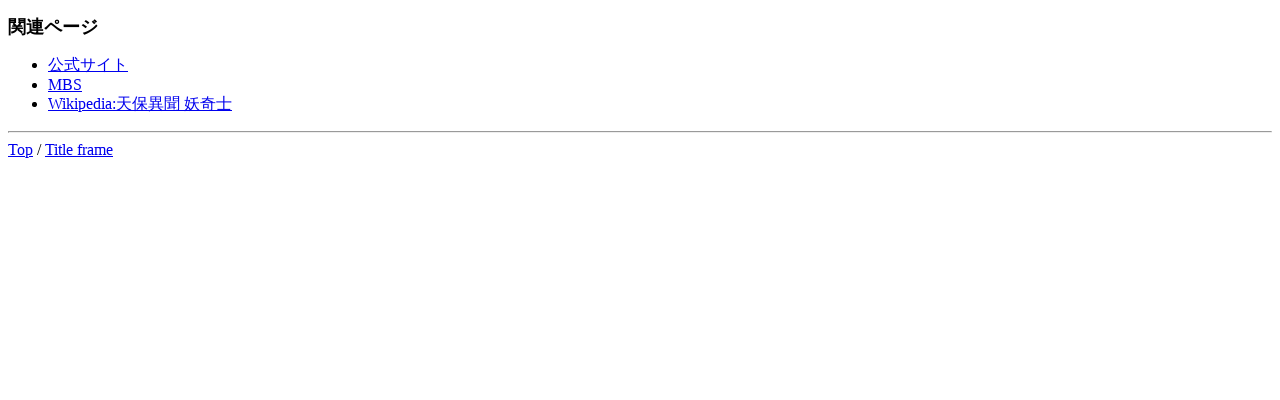

--- FILE ---
content_type: text/html
request_url: https://aa.tamanegi.org/anime/ayakashiayashi/tp.html
body_size: 793
content:
<!DOCTYPE HTML PUBLIC "-//W3C//DTD HTML 4.01//EN"
       "http://www.w3.org/TR/html4/strict.dtd">
<html><head><meta http-equiv="content-type" content="text/html; charset=utf-8" /><title>天保異聞 妖奇士 / Related page</title
><meta name="keywords" content="AA,アスキーアート,アニメ" /><link rel="start" target="_top" href="/anime/" /><link rel="contents" href="/anime/tl.html" /><link rel="index" href="/anime/i.html" /><link rel="alternate" title="Atom 1.0" href="/anime/r.xml" type="application/atom+xml" /><link rel="stylesheet" type="text/css" href="/common/aasummarizer.css" /><link rel="stylesheet" type="text/css" href="/common/aa.css" /><link rel="stylesheet" type="text/css" href="/common/aaplay.css" /><script type="text/javascript" src="/common/aaplay.js"></script
></head
><body class="relpage"><script type="text/javascript">var tname = 't-ayakashiayashi';
var sname = 'tp';
window.onload = function() {
  if(window.parent && window.parent.parent &&
     window.parent.parent.highlight_t) {
    window.parent.parent.highlight_t(tname);
  }
  if(window.parent && window.parent.highlight_t) {
    window.parent.highlight_t(tname);
  }
  if(window.parent && window.parent.highlight_s) {
    window.parent.highlight_s(sname);
  }
}</script
><h2>関連ページ</h2
><ul><li><a target="_blank" href="http://www.ayakashiayashi.com/">公式サイト</a
></li
><li><a target="_blank" href="http://www.mbs.jp/ayakashi/">MBS</a
></li
><li><a target="_blank" href="http://ja.wikipedia.org/wiki/%E5%A4%A9%E4%BF%9D%E7%95%B0%E8%81%9E%20%E5%A6%96%E5%A5%87%E5%A3%AB">Wikipedia:天保異聞 妖奇士</a
></li
></ul
><hr /><a target="_top" href="/anime/">Top</a
> / <a target="content" href="/anime/ayakashiayashi/">Title frame</a
></body
></html
>